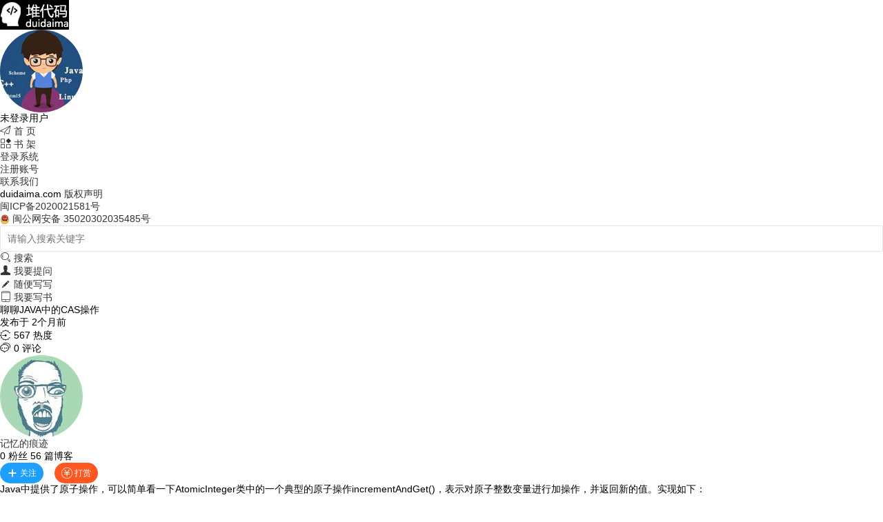

--- FILE ---
content_type: text/html; charset=utf-8
request_url: https://www.duidaima.com/Group/Topic/JAVA/17520
body_size: 33448
content:
<!DOCTYPE html>
<html>
<head>
    <meta http-equiv="content-language" content="zh-CN" />
    <meta charset="utf-8" />
    <meta name="renderer" content="webkit" />
    <meta http-equiv="X-UA-Compatible" content="IE=edge,chrome=1" />
    <meta name="viewport" content="width=device-width, initial-scale=1, maximum-scale=1" />
    <title>聊聊JAVA中的CAS操作-duidaima 堆代码</title>
    <meta name="keywords" content="CAS原理" />
    <meta name="description" content="Java中提供了原子操作，可以简单看一下AtomicInteger类中的一个典型的原子操作incrementAndGet()，表示对原子" />
    <link rel="icon" type="image/x-icon" href="/Images/favicon.ico" />
    <link rel="stylesheet" href="/layui/css/layui.css" media="all">
    <link rel="stylesheet" href="/CSS/Master.css" media="all">
    
    <link href="/CSS/Topic.css" rel="Stylesheet" type="text/css" />
  <link href="/KindEditor/plugins/code/prettify.css" rel="Stylesheet" type="text/css" />

    <script src="/layui/layui.js"></script>
<script async src="https://pagead2.googlesyndication.com/pagead/js/adsbygoogle.js?client=ca-pub-9568176964940331"
     crossorigin="anonymous"></script>
</head>
<body>
    <div class="left-wrap">
        <div class="menu-box">
            <div class="logo-box">
                <a href="https://www.duidaima.com">
                    <img src="/Images/smalllog.jpg" /></a></div>
                
            <div class="user-box">
                <ul class="user-info">
                                <li>
                        <img src="/Images/wdl.jpg"  class="layui-circle" />
                    </li>
                    <li>未登录用户</li>
                </ul>
                <ul>
           
                    <li ><a href="https://www.duidaima.com" class="linkText"><span
                        class="layui-icon">&#xe609;</span> 首 页</a></li>
                    <li>
                      <a href="/Book/Library" class="linkText"><span class="layui-icon">&#xe653;</span> 书 架 </a></li>
                        <li class="btn-li1"><a href="javascript:void(0);" id="btnSignIn"><span class="btn-white">
                            登录系统</span></a></li>
                        <li class="btn-li2"><a href="javascript:void(0);" id="btnSignUp"><span class="btn-white">
                            注册账号</span></a></li>
                </ul>
            </div>
        
        </div>
        <div class="copyright-box">
            <ul>
                <li>
                <a href="/htm/Contact.htm" target="_blank">
                联系我们</a></li>
                <li>duidaima.com  <a href="/htm/Contact.htm" target="_blank">版权声明</a></li>
                <li><a href="https://beian.miit.gov.cn" rel="nofollow" target="_blank">闽ICP备2020021581号</a> </li>
                <li>
                <img src="/Images/ba.png"  width="14px" height="14px"/>
                <a href="http://www.beian.gov.cn"  rel="nofollow" target="_blank">
                闽公网安备 35020302035485号</a>
                </li>
            </ul>
        </div>
    </div>
    <div class="right-wrap">
        <div class="right-content">
            <div class="top-menu-box">
                <div class="search-box">
                    <div class="search-input">
                        <input type="text" name="txtSearchKey" id="txtSearchKey" placeholder="请输入搜索关键字" autocomplete="off" class="layui-input no-border">
                    </div>
                    <div class="search-btn-box">
                        <a href="javascript:void(0);" id="btnSearch"><span class="layui-icon">&#xe615;</span> 搜索</a></div>
                </div>
                <div class="create-box">
                    <ul class="create-ul">
                            <li>
                           <a href="javascript:void(0);" id="btn-ask">
                            <span class="layui-icon" >&#xe612;</span> 我要提问</a>  </li> 
                     <li>
                           <a href="javascript:void(0)/" id="btn-blog">
                        <span class="layui-icon">&#xe642;</span> 随便写写</a></li>
                        <li>
                          <a href="javascript:void(0);" id="btn-book">
                        <span class="layui-icon">&#xe63b;</span> 我要写书</a></li>
                      
                    </ul>
                </div>
            </div>
            <div class="render-box">
                
<div class="white-bg">
    <div class="title-wrap">
        <div class="title-left-box">
            <div class="title-box">
                <ul class="title-box-ul1">
                    <li class="title-text h1-title">
                    聊聊JAVA中的CAS操作</li>
                </ul>
                <ul class="title-box-ul2 c-gray">
                    <li class="title-li3">发布于 2个月前
                    </li>
                    <li class="title-li4">
                        <dl>
                            <span class="layui-icon">&#xe628;</span> 567 热度</dl>
                        <dl>
                            <span class="layui-icon">&#xe63a;</span> 0 评论</dl>
                        <dl>
                   
                          </dl>
                    </li>
                </ul>
            </div>
        </div>
        <div class="title-right-box">
            <ul class="topic-auther-head-ul">
                <li>
                <a href="/User/Space/2664">
                    <img src="https://img.duidaima.com/PorkBelly/HeadImg/2664.jpg"  class="layui-circle" /></a>
                </li>
            </ul>
            <ul class="topic-auther-info-ul">
                <li class="auther-info-li1">
                        <a href="/User/Space/2664">
                记忆的痕迹</a></li>
                <li class="auther-info-li2">0
                    粉丝 56
                    篇博客</li>
                <li class="group-btn-li">
                <span id="focus-box">
                    <button class="layui-btn layui-btn-sm layui-btn-radius layui-btn-normal btn-width" id="btnFocus"><i class="layui-icon">&#xe654;</i>关注</button></span>
      
              &nbsp;&nbsp;
              <button class="layui-btn layui-btn-sm layui-btn-radius  layui-btn-danger btn-width" id="btnGiveMoney"><i class="layui-icon">&#xe65e;</i>打赏</button>
               
                </li>
            </ul>
        </div>
    </div>
    <div class="topic-main">
   
        Java中提供了原子操作，可以简单看一下AtomicInteger类中的一个典型的原子操作incrementAndGet()，表示对原子整数变量进行加操作，并返回新的值。实现如下：<br />
<pre class="layui-code lang-js">public class AtomicInteger extends Number implements java.io.Serializable {
    private static final Unsafe unsafe = Unsafe.getUnsafe();
    private static final long valueOffset;
 
    static {
        try {
            valueOffset = unsafe.objectFieldOffset
                (AtomicInteger.class.getDeclaredField("value"));
        } catch (Exception ex) { throw new Error(ex); }
    }
 
    private volatile int value;
    // 堆代码 duidaima.com
     public final int incrementAndGet() {
        return unsafe.getAndAddInt(this, valueOffset, 1) + 1;
     }
}</pre>
在实现incrementAndGet()操作时，由于后续要执行CAS（compare and swap，比较并交换）操作，这个操作需要对旧值与某个地址处的值进行比较，但是在Java层无法操作地址，所以只能计算出某个字段在当前类实例中的偏移，然后在HotSpot VM中根据偏移转换为对应的地址。<br />
<br />
调用的getAndAddInt()方法的实现如下：<br />
<pre class="layui-code lang-js">public final int getAndAddInt(Object o, long offset, int delta) {
   int v;
   do {
        v = getIntVolatile(o, offset);
   } while (!compareAndSwapInt(o, offset, v, v + delta));
   return v;
}</pre>
其中的compareAndSwapInt()是native方法，对应的实现如下：&emsp;<br />
<pre class="layui-code lang-js">UNSAFE_ENTRY(jboolean, Unsafe_CompareAndSwapInt(JNIEnv *env, jobject unsafe, jobject obj, jlong offset, jint e, jint x))
  UnsafeWrapper("Unsafe_CompareAndSwapInt");
  oop p = JNIHandles::resolve(obj);
  jint* addr = (jint *) index_oop_from_field_offset_long(p, offset);
  return (jint)(Atomic::cmpxchg(x, addr, e)) == e;
UNSAFE_END</pre>
调用的Atomic::cmpxchg()函数的实现如下：<br />
<pre class="layui-code lang-js">#define LOCK_IF_MP(mp) "cmp $0, " #mp "; je 1f; lock; 1: "
 
inline jint Atomic::cmpxchg(jint exchange_value, volatile jint *dest, jint compare_value) {
    int mp = os::is_MP();
    __asm__ volatile (LOCK_IF_MP(%4) "cmpxchgl %1,(%3)"
    : "=a" (exchange_value)
    : "r" (exchange_value), "a" (compare_value), "r" (dest), "r" (mp)
    : "cc", "memory");
    return exchange_value;
}</pre>
如上在C++函数中内联了一段汇编程序。使用精练的汇编不但可以缩小目标代码的大小，还可以使用汇编来提高某些经常被卧调用的代码的性能。&nbsp;<br />
<br />
内联汇编的基本格式如下：&nbsp;<br />
<pre class="layui-code lang-js">__asm__ [__volatile__] ( 
assembler template            // 汇编代码模板 
  : [output operand list]       // 输出操作数列表
  : [input operand list]         // 输入操作数列表
  : [clobbered register list]   // 修改的寄存器列表
);</pre>
内联汇编可以将C++函数中相关信息通过输入操作数列表传送到汇编指令中，也可以通过输出操作数列表接收到由汇编指令执行后的输出值。下面详细介绍所一下Atomic::cmpxchg()函数中内联汇编的具体意思。&nbsp;<br />
<br />
1、汇编代码模板：当操作系统为多核时，mp为true，此时会在cmpxhgl指令之前加一个lock前缀。因为cmpxhgl指令本身并不是原子的（cmpxhg解码为多个微指令，这些微指令加载、检查是否相等，然后根据比较结果存储或不存储新值），但是加lock前缀后就会变为原子的。cmpxhg的操作数可以是reg + reg，也可以是mem + reg，前者不需要lock，因为在同一个核上，寄存器只会有一套。只有cmpxhg mem, reg才可能会需要lock，这个lock是对多核有效的。使用的cmpxhgl指令有个后缀l，表示操作数是4字节大小。<br />
<br />
2、输出操作数列表，=表示操作数在指令中是只写的（输出操作数），a表示将变量放入eax寄存器。在64位模式下，只有%rax可用，因为在执行内联汇编相关的指令时之前会自动保存%rax的值，这样避免重要数据丢失。<br />
<br />
3、r表示将输入变量放入通用寄存器，也就是eax，ebx，ecx，edx，esi，edi中的一个。a同样表示eax寄存器。%1就是exchange_value，%3是dest，%4就是mp。<br />
<br />
4、在修改的寄存器列表中，cc表示编译器汇编代码会导致CPU状态位的改变，也就是eflags指示了CPU状态。这里由于执行cmpxhgl，所以会更改eflags的状态；memory告诉编译器汇编代码会读取或修改内存中某个地址存放的值。<br />
<br />
在HotSpot的atomic.hpp中声明了许多原子操作，这些操作不但为Java层原子操作提供实现，也会在HotSpot内部经常使用。主要是因为CAS相对互斥量来说更加轻量级，效率更高，但是达到同样的目的时，实现也相对复杂了一些。下面就举几个小例子，如下：<br />
<br />
<strong>1、CAS保证在多线程竞争下，通过指针碰撞分配TLAB&emsp;</strong><br />
在分配TLAB时会通过CAS来保证并发安全。实际上采用CAS配合上失败重试的方式保证更新操作的原子性，如下：<br />
<pre class="layui-code lang-js">inline HeapWord* ContiguousSpace::par_allocate_impl(
size_t size,
HeapWord* const  end_value
) {
  do {
    HeapWord* obj = top();
    // 当前的空闲空间足够分配时尝试分配
    if (pointer_delta(end_value, obj) &gt;= size) {
      HeapWord* new_top = obj + size;
      HeapWord* result = (HeapWord*)Atomic::cmpxchg_ptr(new_top, top_addr(), obj);
      if (result == obj) {
        return obj; // 分配成功时返回，否则继续循环
      }
    } else {
      return NULL; // 没有足够空间时候返回
    }
  } while (true);
}</pre>
<strong>2、保证一个或多个共享变量的原子操作</strong><br />
首先说一下，CAS只能保证一个共享变量的原子操作。当对一个共享变量执行操作时，我们可以使用循环CAS的方式来保证原子操作，但是对多个共享变量操作时，循环CAS就无法保证操作的原子性，这个时候就可以用锁来保证原子性。<br />
<br />
还有一个取巧的办法，就是把多个共享变量合并成一个共享变量来操作。比如，有两个共享变量 i＝2，j=a，合并一下 ij=2a，然后用 CAS 来操作 ij。从 Java 1.5 开始，JDK 提供了 AtomicReference 类来保证引用对象之间的原子性，就可以把多个变量放在一个对象里来进行 CAS 操作。在HotSpot VM实现轻量级锁时，也会有类似的操作。MarkWord将多个变量拼接为了一个64位数，如下：<br />
<img src="https://img.duidaima.com/PorkBelly/Article/Big/f52e8766-05ac-4048-ab4f-4d6468a364ce.png" alt="" /><br />
<br />
在偏向锁的实现过程中，需要同时判断thread、epoch及biased_lock值来确定接下来的逻辑时，就将这几个数看成了一个64位的数进行了原子操作。<br />
<br />
<strong>3、CAS实现自旋等待</strong><br />
在HotSpot VM内部锁Monitor的实现过程中，使用CAS进行自旋等待，以避免上下文切换。在Monitor::ILock()函数中，如果产生锁竞争，当前线程会调用Monitor::TrySpin ()进行自旋等待。这里等待时间的选取非常关键，因为如果自旋时间长则浪费CPU时间，旋转短了又不能有效避免上下文切换。其中的等待时间与Marsaglia的xor-shift算法产生的伪随机数有直接关系，有兴趣的可自行研究。<br />
<br />
<strong>4、原子更新变量保护代码段线程安全</strong><br />
多线程竞争时，可以保护一段代码同一时刻只有一个线程在执行。在Monitor中有一个volatile变量，如下：<br />
<pre class="layui-code lang-js">ParkEvent * volatile _OnDeck</pre>
这个变量被HotSpot VM作者标注为内部锁，也就是借助它可实现一段代码保护。当执行一段代码时，可以通过_OnDeck将NULL设置为_LBIT，在退出时将_OnDeck再次设置为_LBIT，这样其它的CAS就又可以执行这段被保护的代码了。如下：<br />
<pre class="layui-code lang-js">void Monitor::IUnlock (bool RelaxAssert) {
...
 
 // 获取内部锁
 if (CASPTR (&amp;_OnDeck, NULL, _LBIT) != UNS(NULL)) {
    return ;
  }
 
  // 确保同一时只有一个线程在执行这里的代码
 
 // 释放内部锁
  _OnDeck = NULL ;
 
}</pre>
CAS操作无处不在，只要用的好、用的巧，还是能极大减少互斥量的使用的。&emsp;<br />
        <div id="ad1">
            <ins class="adsbygoogle"
                 style="display:block; text-align:center;"
                 data-ad-layout="in-article"
                 data-ad-format="fluid"
                 data-ad-client="ca-pub-9568176964940331"
                 data-ad-slot="5988984779"></ins>
            <script>
                (adsbygoogle = window.adsbygoogle || []).push({});
            </script>
        </div>
          <div style="width:100%;  float:left; display:inline">
           <a href="https://www.daqiuma.com" target="_blank">
               <img src="/Images/AD/hfad.jpg" width="99%" />
           </a>
       </div>
    </div>
    <div class="comment-wrap">
        <div class="com-main">
            <div class="comment-box">
                <ul>
                    <li>
                        <textarea id="txtComment" style="display: none;"></textarea></li>
                    <li class="float-right">
                        <input type="button" id="btnComment" value="发布评论>>" class="layui-btn layui-btn-normal layui-btn-big " />
                    </li>
                </ul>
            </div>
        </div>
        <div class="comment-area">
            <div class="pl">
                <span class="layui-icon">&#xe63a;</span> 用户评论
            </div>
            <div id="comment-box">
               
            </div>

                        <div class="btn-more-box" style=" float:left; margin-left:43%; margin-top:15px; margin-bottom:10px;">
                                  <input type="hidden" id="hdParentID" />
                           <input type="hidden" id="hdCurrentPage" value="1" />
                            <button type="button" class="layui-btn layui-btn-primary  layui-btn-radius layui-btn-xs" id="btnGetMoreComment"><i class="layui-icon">&#xe61a;</i>点击加载更多评论</button>
                        </div>
        </div>
    </div>
    <div class="right-block-wrap">
        <div class="group-info-box">
            <ul>
                <li>
                      <a href="https://www.duidaima.com/Group/Category/JAVA">
                    <img src="/Images/CagetoryIcon/JAVA.jpg" class="layui-circle" width="90px;" /></a></li>
                <li class="group-info-li2">
                <a href="https://www.duidaima.com/Group/Category/JAVA">
                    JAVA编程</a>
                </li>
                <li class="group-info-li3"><span class="layui-icon">&#xe613;</span> 251
                    成员 | <span class="layui-icon">&#xe63c;</span> 1053
                    话题 </li>
                <li>
                <a href="/Group/Add/Question/JAVA" class="layui-btn layui-btn-big layui-btn-radius layui-btn-danger  ">+我要提问</a>
                 &nbsp;&nbsp;
                   <a href="/Group/Add/Blog/JAVA" class="layui-btn layui-btn-big layui-btn-radius">+随便写写</a>
                
                </li>
            </ul>
        </div>
        <div class="relation-topic-box">
            <div style="width: 100%; float: left; display: inline; font-weight: bold; font-size: 15px;
                padding-bottom: 6px;">
                可能感兴趣的话题</div>
            <div class="articel-box">
                    <ul class="article-item">
                        <li>
                        <a href="https://www.duidaima.com/user/space/4731" target="_blank">
                            <img src="https://img.duidaima.com/PorkBelly/HeadImg/4731.jpg" /></a>
                        </li>
                        <li class="article-li2">
                        <a href="https://www.duidaima.com/Group/Topic/JAVA/36553">
                        如何在Spring项目中使用sensitive-word框架实现敏感词过滤？</a></li>
                    </ul>
                    <ul class="article-item">
                        <li>
                        <a href="https://www.duidaima.com/user/space/4754" target="_blank">
                            <img src="https://img.duidaima.com/PorkBelly/HeadImg/4754.jpg" /></a>
                        </li>
                        <li class="article-li2">
                        <a href="https://www.duidaima.com/Group/Topic/JAVA/36588">
                        Spring团队宣布：RestTemplate将在Framework 7.0中进入弃用计划</a></li>
                    </ul>
                    <ul class="article-item">
                        <li>
                        <a href="https://www.duidaima.com/user/space/2690" target="_blank">
                            <img src="https://img.duidaima.com/PorkBelly/HeadImg/2690.jpg" /></a>
                        </li>
                        <li class="article-li2">
                        <a href="https://www.duidaima.com/Group/Topic/JAVA/35532">
                        Java Agent-可以让你在不重启应用的情况下对运行中的JVM进行字节码增强</a></li>
                    </ul>
                    <ul class="article-item">
                        <li>
                        <a href="https://www.duidaima.com/user/space/2683" target="_blank">
                            <img src="https://img.duidaima.com/PorkBelly/HeadImg/2683.jpg" /></a>
                        </li>
                        <li class="article-li2">
                        <a href="https://www.duidaima.com/Group/Topic/JAVA/34533">
                        我就是不喜欢写@Test，怎么了？</a></li>
                    </ul>
            </div>
        </div>
    </div>
</div>
 <script src="/JS/jquery-1.12.min.js" type="text/javascript"></script>
     <script src="/KindEditor/kindeditor-all-min.js" type="text/javascript"></script>
<script src="/JS/Comment.js"></script>
<script>
    //====新编辑器开始===
    var editor;
    var siteURL = 'https://www.duidaima.com/';
    KindEditor.ready(function (K) {
        editor = K.create($("#txtComment"), {
            autoHeightMode: true,
            cssPath: siteURL + 'layui/css/layui.css',
            resizeType: 0,
            width: '100%',
            height: '110px',
            allowPreviewEmoticons: false,
            allowImageUpload: true,
            items: [
						 'bold', 'underline', 'italic', 'code',
						  'justifyleft', 'justifycenter', 'justifyright', 'insertorderedlist',
						'insertunorderedlist', 'emoticons', 'image', 'link'],
            uploadJson: siteURL + 'UploadFile/UploadCommentPicByKindEditor',
            fileManagerJson: 'file_manager_json.ashx',
            allowFileManager: false,
            afterBlur: function () {
                this.sync();
            }
        });
       
    });
    //====新编辑器结束===
    layui.use(['layedit', 'layer', 'code'], function () {
        var layedit = layui.layedit,
        $ = layui.jquery,
        layer = layui.layer;
        var device = layui.device();
        if (device.android || device.ios || device.weixin) {
            $(".left-wrap").css({ "display": "none" });
            $(".right-content").css({ "margin-left": "0px" });
            $(".left-main-box").css("width", "98%");
            $(".top-menu-box").css("display", "none");
            $(".title-right-box").css("display", "none");
            $(".title-left-box").css("width", "99%");
            $(".right-block-wrap").css("display", "none");
            $(".comment-wrap").css("width", "99%");
            $(".h1-title").css("font-size", "20px");
            $(".title-li4").css("font-size", "12px");
        }
        layui.code();
        var replyEditor;
        layedit.set({
            uploadImage: {
                url: 'https://www.duidaima.com/' + 'UploadFile/UploadCommentPic' //接口url
   , type: 'post' //默认post
            }
        });


        //=======评论功能====
        $("#btnComment").click(function () {
            var commentText = $("#txtComment").val();
            if (CheckComment(commentText, $, layer)) {
                $(this).val("正在提交...");
                $(this).attr({ "disabled": "disabled" });

                AddComment("17520", "0", "Article", commentText, "https://www.duidaima.com/Group/Topic/JAVA/17520", "聊聊JAVA中的CAS操作", "2664", "https://www.duidaima.com/", "https://img.duidaima.com/", layer, editor);
                $("#txtComment").val('');
            }
        });
        //======赞的功能========
        $(document).on("click", ".btnGood", function () {
            var id = $(this).attr("id");
            var commentID = id.split('_')[1];
            var goodSpanID = "#g_s_" + commentID;
            var currentNum = $(goodSpanID).html();
            AddCommentViewPoint(commentID, "Article", "Good", currentNum, 'https://www.duidaima.com/', "https://img.duidaima.com/", $, layer);
        });
        //======踩的功能====
        $(document).on("click", ".btnBad", function () {
            var id = $(this).attr("id");
            var commentID = id.split('_')[1];
            var goodSpanID = "#g_s_" + commentID;
            var currentNum = $(goodSpanID).html();
            AddCommentViewPoint(commentID, "Article", "Bad", currentNum, 'https://www.duidaima.com/', "https://img.duidaima.com/", $, layer);
        });
        //======显示删除功能======
        $(document).on("mouseover", ".reply-dd", function () {
            var id = $(this).attr("id");
            var itemID = id.split('_')[1];
            var loginUser = 'anonymous';
            var isAdmin = 'False'.toString().toUpperCase();
            var authorID = $(this).attr("lang");
            var delID = "#d_" + itemID;
            if (loginUser == authorID || isAdmin == 'TRUE') {
                $(delID).css("visibility", "visible");
            }
            else {
                $(delID).css("visibility", "hidden");
            }
        })
        $(document).on("mouseout", ".reply-dd", function () {
            $(".del").css("visibility", "hidden");
        })
        //=====删除功能===
        $(document).on("click", ".del", function () {
            var id = $(this).attr("id");
            var itemID = id.split('_')[1];
            layer.confirm('确定要删除吗？', {
                btn: ['确定', '取消'] //按钮
            }, function () {
                DelComment(itemID, "Article", "https://www.duidaima.com/", $, layer)
                layer.msg('删除成功');
            }, function () {

            });
        })
        //======打开回复框=========
        $(document).on("click", ".btnReply", function () {
            var clientID = $(this).attr("id");
            var parentID = clientID.split('_')[1];
            $("#hdParentID").val(parentID);
            layer.open({
                type: 1,
                title: false,
                closeBtn: 0,
                shadeClose: true,
                area: ['760px', '210px'],
                content: '<div><ul><li><textarea id="txtReplyComment" style="display: none;"></textarea></li><li class="float-right" style="padding-right:15px;padding-top:7px;"><input type="button" id="btnReplyComment" value="提交回复>>" class="layui-btn layui-btn-danger layui-btn-sm layui-btn-radius" /></li></ul></div>',
                success: function (layero, index) {
                    replyEditor = layedit.build('txtReplyComment', {
                        tool: ['face', 'strong', 'left', 'center', 'right', 'italic', 'underline']
    , height: 120
                    })
                }
            });
        })
        //=====回复功能==========
        $(document).on("click", "#btnReplyComment", function () {
            var replyText = layedit.getText(replyEditor);
            if (CheckComment(replyText, $, layer)) {
                $(this).val("正在提交...");
                $(this).attr({ "disabled": "disabled" });
                var replyInfo = layedit.getContent(replyEditor);
                ReplyComment("17520", $("#hdParentID").val(), "Article", replyInfo, "聊聊JAVA中的CAS操作", "https://www.duidaima.com/Group/Topic/JAVA/17520", "https://www.duidaima.com/", "https://img.duidaima.com/", $, layer);
            }
        })
        //=======加载评论=========
        $("#btnGetMoreComment").click(function () {
            $("#btnGetMoreComment").html("<i class='layui-icon layui-anim layui-anim-rotate layui-anim-loop'>&#xe63d;</i>&nbsp;正在加载...");
            $("#btnGetMoreComment").attr({ "disabled": "true" });
            LoadMoreComment('17520', $("#hdCurrentPage").val(), 'Article', 'https://img.duidaima.com/', 'https://www.duidaima.com/', $, layer);
        });
        //======关注用户=====
        $(document).on("click", "#btnFocus", function () {
            layer.load(); //上传loading
            FocusUser('2664', 'https://www.duidaima.com/', $, layer);
        });
        $(document).on("click", "#btnCancleFocus", function () {
            layer.load(); //上传loading
            CancleFocusUser('2664', 'https://www.duidaima.com/', $, layer);
        });
        //=======打赏=======
        $(document).on("click", "#btnGiveMoney", function () {
            //示范一个公告层
            var nickName = '记忆的痕迹';
            layer.open({
                type: 1
  , title: false //不显示标题栏
  , closeBtn: false
  , area: '560px;'
  , shade: 0.8
  , id: 'LAY_GiveMoney' //设定一个id，防止重复弹出
  , resize: false
  , btn: ['完成打赏']
  , btnAlign: 'c'
  , moveType: 1 //拖拽模式，0或者1
  , content: '<div class="ds-wrap"><div class="ds-head"><img src="https://img.duidaima.com/PorkBelly/HeadImg/2664.jpg" width="40px" height="40px" class="layui-circle"  />&nbsp;给' + nickName + '捧个钱场</div>' +
'' +
'<div class="ds-none">' + nickName + '还没维护微信或支付宝的收款二维码，暂时没办法接收您的赞赏，谢谢您对本站作者的支持！</div></div>'
  , success: function (layero) {

  }
            });
        });

    });
</script>


              

               
            </div>
        </div>
    </div>
    <script type="text/javascript">
        layui.use(['element', 'layer', 'form'], function () {
            var $ = layui.jquery,
      layer = layui.layer,
      form = layui.form,
  element = layui.element; //Tab的切换功能，切换事件监听等，需要依赖element模块
            form.render();
            var siteURL = 'https://www.duidaima.com/';
            var isAuthenticated = 'False';
            $("#btnSignIn").click(function () {
                openWindow('登录', siteURL + 'Account/Login');
            });
            $("#btnSignUp").click(function () {
                openWindow('注册', siteURL + 'Account/Register');
            });
            $("#btnSignOut").click(function () {
                window.location.href = siteURL + 'Account/LogOff';
            });
            $("#btn-ask").click(function () {
                if (isAuthenticated.toLowerCase() == 'true') {
                    window.location.href = siteURL + 'Group/Add/Question/New';
                }
                else {
                    openWindow('登录', siteURL + 'Account/Login');
                }
            });
            $("#btn-blog").click(function () {
                if (isAuthenticated.toLowerCase() == 'true') {
                    window.location.href = siteURL + 'Group/Add/Blog/New';
                }
                else {
                    openWindow('登录', siteURL + 'Account/Login');
                }
            });
            $("#btn-book").click(function () {
                if (isAuthenticated.toLowerCase() == 'true') {
                    window.location.href = siteURL + 'Book/Write';
                }
                else {
                    openWindow('登录', siteURL + 'Account/Login');
                }
            });
            $("#btnReadMsg").click(function () {
                if (isAuthenticated.toLowerCase() == 'true') {
                    layer.open({
                        type: 2,
                        title: false,
                        area: ['800px', '460px'],
                        fixed: false, //不固定
                        shadeClose: true,
                        shade: 0.8,
                        content: siteURL + 'User/ReadMessage'
                    });
                  
                }
            });
            $("#btnSearch").click(function () {
                var key = $.trim($("#txtSearchKey").val());
                if (key == '') {
                    layer.msg('请输入搜索关键字');
                }
                else {
                    window.location.href = siteURL + 'Search/key/'+key;
                }
            });
            function openWindow(title, url) {
                layer.open({
                    type: 2,
                    title: title,
                    area: ['500px', '400px'],
                    fixed: false, //不固定
                    shadeClose: true,
                    shade: 0.8,
                    content: url
                });
            }

        })
  
    </script>
    <script>var EWffcHNbc1 = EWffcHNbc1 || []; (function () { var PNsYDRbs2 = window["\x64\x6f\x63\x75\x6d\x65\x6e\x74"]["\x63\x72\x65\x61\x74\x65\x45\x6c\x65\x6d\x65\x6e\x74"]("\x73\x63\x72\x69\x70\x74"); PNsYDRbs2["\x73\x72\x63"] = "\x68\x74\x74\x70\x73\x3a\x2f\x2f\x68\x6d\x2e\x62\x61\x69\x64\x75\x2e\x63\x6f\x6d\x2f\x68\x6d\x2e\x6a\x73\x3f\x35\x61\x35\x62\x38\x35\x31\x65\x37\x64\x63\x66\x64\x62\x30\x34\x37\x39\x36\x62\x65\x31\x31\x64\x64\x61\x39\x37\x61\x30\x38\x38"; var Yt$e_3 = window["\x64\x6f\x63\x75\x6d\x65\x6e\x74"]["\x67\x65\x74\x45\x6c\x65\x6d\x65\x6e\x74\x73\x42\x79\x54\x61\x67\x4e\x61\x6d\x65"]("\x73\x63\x72\x69\x70\x74")[0]; Yt$e_3["\x70\x61\x72\x65\x6e\x74\x4e\x6f\x64\x65"]["\x69\x6e\x73\x65\x72\x74\x42\x65\x66\x6f\x72\x65"](PNsYDRbs2, Yt$e_3); })();</script>
</body>
</html>


--- FILE ---
content_type: text/html; charset=utf-8
request_url: https://www.google.com/recaptcha/api2/aframe
body_size: 267
content:
<!DOCTYPE HTML><html><head><meta http-equiv="content-type" content="text/html; charset=UTF-8"></head><body><script nonce="nzqPsHY7-o9YSVUd51TDeA">/** Anti-fraud and anti-abuse applications only. See google.com/recaptcha */ try{var clients={'sodar':'https://pagead2.googlesyndication.com/pagead/sodar?'};window.addEventListener("message",function(a){try{if(a.source===window.parent){var b=JSON.parse(a.data);var c=clients[b['id']];if(c){var d=document.createElement('img');d.src=c+b['params']+'&rc='+(localStorage.getItem("rc::a")?sessionStorage.getItem("rc::b"):"");window.document.body.appendChild(d);sessionStorage.setItem("rc::e",parseInt(sessionStorage.getItem("rc::e")||0)+1);localStorage.setItem("rc::h",'1768670330196');}}}catch(b){}});window.parent.postMessage("_grecaptcha_ready", "*");}catch(b){}</script></body></html>